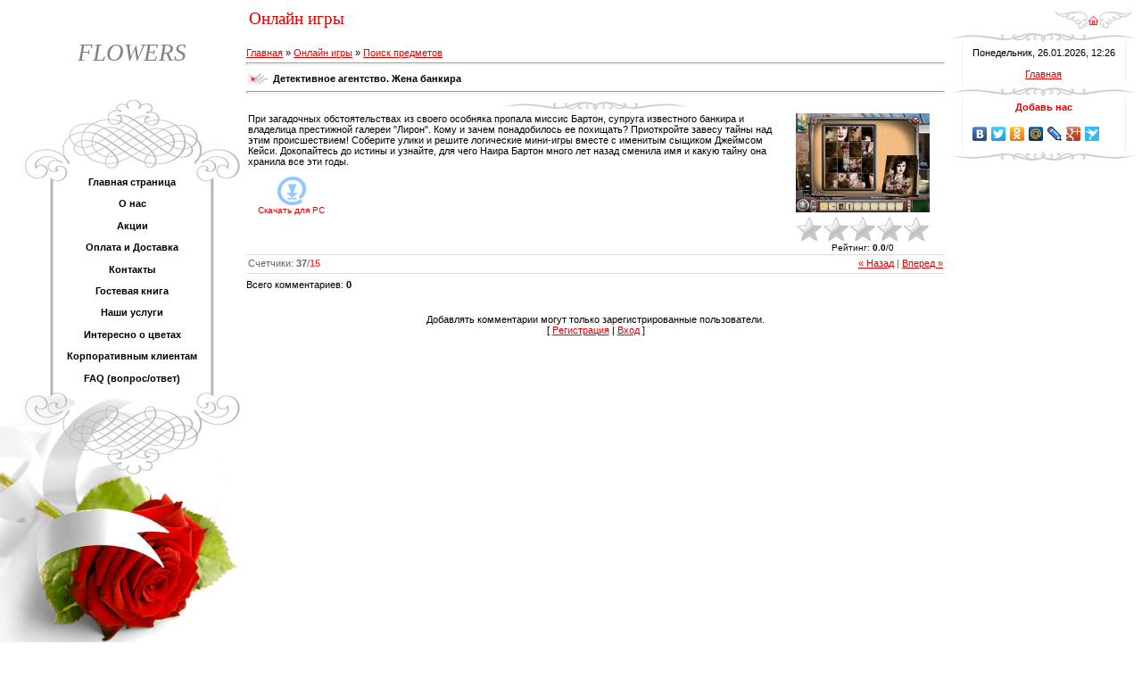

--- FILE ---
content_type: text/html; charset=UTF-8
request_url: http://idlo.ru/stuff/hidden_object/detektivnoe_agentstvo_zhena_bankira/5-1-0-1909
body_size: 7071
content:
<html>
<head>

	<script type="text/javascript">new Image().src = "//counter.yadro.ru/hit;ucoznet?r"+escape(document.referrer)+(screen&&";s"+screen.width+"*"+screen.height+"*"+(screen.colorDepth||screen.pixelDepth))+";u"+escape(document.URL)+";"+Date.now();</script>
	<script type="text/javascript">new Image().src = "//counter.yadro.ru/hit;ucoz_desktop_ad?r"+escape(document.referrer)+(screen&&";s"+screen.width+"*"+screen.height+"*"+(screen.colorDepth||screen.pixelDepth))+";u"+escape(document.URL)+";"+Date.now();</script>
<meta http-equiv="content-type" content="text/html; charset=UTF-8">
<title>Детективное агентство. Жена банкира - Поиск предметов  - Онлайн игры - 101 роза за 3999 рублей в Санкт Петербурге</title>

<link type="text/css" rel="StyleSheet" href="/_st/my.css" />

	<link rel="stylesheet" href="/.s/src/base.min.css?v=221108" />
	<link rel="stylesheet" href="/.s/src/layer7.min.css?v=221108" />

	<script src="/.s/src/jquery-1.12.4.min.js"></script>
	
	<script src="/.s/src/uwnd.min.js?v=221108"></script>
	<script src="//s743.ucoz.net/cgi/uutils.fcg?a=uSD&ca=2&ug=999&isp=0&r=0.471415530785482"></script>
	<link rel="stylesheet" href="/.s/src/ulightbox/ulightbox.min.css" />
	<link rel="stylesheet" href="/.s/src/social.css" />
	<script src="/.s/src/ulightbox/ulightbox.min.js"></script>
	<script async defer src="https://www.google.com/recaptcha/api.js?onload=reCallback&render=explicit&hl=ru"></script>
	<script>
/* --- UCOZ-JS-DATA --- */
window.uCoz = {"layerType":7,"country":"US","ssid":"645023535226703740433","language":"ru","uLightboxType":1,"sign":{"5255":"Помощник","7254":"Изменить размер","7253":"Начать слайд-шоу","210178":"Замечания","7251":"Запрошенный контент не может быть загружен. Пожалуйста, попробуйте позже.","5458":"Следующий","3125":"Закрыть","10075":"Обязательны для выбора","3238":"Опции","7287":"Перейти на страницу с фотографией.","7252":"Предыдущий"},"module":"stuff","site":{"domain":"idlo.ru","host":"iflowerspbclub.ucoz.ru","id":"0iflowerspbclub"}};
/* --- UCOZ-JS-CODE --- */

		function eRateEntry(select, id, a = 65, mod = 'stuff', mark = +select.value, path = '', ajax, soc) {
			if (mod == 'shop') { path = `/${ id }/edit`; ajax = 2; }
			( !!select ? confirm(select.selectedOptions[0].textContent.trim() + '?') : true )
			&& _uPostForm('', { type:'POST', url:'/' + mod + path, data:{ a, id, mark, mod, ajax, ...soc } });
		}

		function updateRateControls(id, newRate) {
			let entryItem = self['entryID' + id] || self['comEnt' + id];
			let rateWrapper = entryItem.querySelector('.u-rate-wrapper');
			if (rateWrapper && newRate) rateWrapper.innerHTML = newRate;
			if (entryItem) entryItem.querySelectorAll('.u-rate-btn').forEach(btn => btn.remove())
		}
 function uSocialLogin(t) {
			var params = {"google":{"height":600,"width":700},"vkontakte":{"width":790,"height":400},"yandex":{"width":870,"height":515},"ok":{"height":390,"width":710},"facebook":{"height":520,"width":950}};
			var ref = escape(location.protocol + '//' + ('idlo.ru' || location.hostname) + location.pathname + ((location.hash ? ( location.search ? location.search + '&' : '?' ) + 'rnd=' + Date.now() + location.hash : ( location.search || '' ))));
			window.open('/'+t+'?ref='+ref,'conwin','width='+params[t].width+',height='+params[t].height+',status=1,resizable=1,left='+parseInt((screen.availWidth/2)-(params[t].width/2))+',top='+parseInt((screen.availHeight/2)-(params[t].height/2)-20)+'screenX='+parseInt((screen.availWidth/2)-(params[t].width/2))+',screenY='+parseInt((screen.availHeight/2)-(params[t].height/2)-20));
			return false;
		}
		function TelegramAuth(user){
			user['a'] = 9; user['m'] = 'telegram';
			_uPostForm('', {type: 'POST', url: '/index/sub', data: user});
		}
function loginPopupForm(params = {}) { new _uWnd('LF', ' ', -250, -100, { closeonesc:1, resize:1 }, { url:'/index/40' + (params.urlParams ? '?'+params.urlParams : '') }) }
function reCallback() {
		$('.g-recaptcha').each(function(index, element) {
			element.setAttribute('rcid', index);
			
		if ($(element).is(':empty') && grecaptcha.render) {
			grecaptcha.render(element, {
				sitekey:element.getAttribute('data-sitekey'),
				theme:element.getAttribute('data-theme'),
				size:element.getAttribute('data-size')
			});
		}
	
		});
	}
	function reReset(reset) {
		reset && grecaptcha.reset(reset.previousElementSibling.getAttribute('rcid'));
		if (!reset) for (rel in ___grecaptcha_cfg.clients) grecaptcha.reset(rel);
	}
/* --- UCOZ-JS-END --- */
</script>

	<style>.UhideBlock{display:none; }</style>
</head>

<body style="background:#FFFFFF; margin:0;padding:0;">


<table border="0" cellpadding="0" cellspacing="0" width="100%" style="padding:10px 0 0 0;">
<tr>
<td valign="top" style="width:276px;" rowspan="2" align="center">

<table border="0" cellpadding="0" cellspacing="0" height="100" width="276">
<tr><td align="center" style="padding-left:20px;"><span style="color:#7F7F7F;font:20pt bold Verdana,Tahoma;"><i><!-- <logo> -->FLOWERS<!-- </logo> --></i></span></td></tr>
</table>

<!-- <sblock_menu> -->

<table border="0" cellpadding="0" cellspacing="0" style="background:url('/.s/t/979/1.gif');" width="276">
<tr><td><img src="/.s/t/979/2.gif" border="0"></td></tr>
<tr><td style="background:url('/.s/t/979/3.gif') top no-repeat;padding:5px 45px 0px 65px;" align="center"><!-- <bc> --><div id="uMenuDiv1" class="uMenuV" style="position:relative;"><ul class="uMenuRoot">
<li><div class="umn-tl"><div class="umn-tr"><div class="umn-tc"></div></div></div><div class="umn-ml"><div class="umn-mr"><div class="umn-mc"><div class="uMenuItem"><a href="/"><span>Главная страница</span></a></div></div></div></div><div class="umn-bl"><div class="umn-br"><div class="umn-bc"><div class="umn-footer"></div></div></div></div></li>
<li><div class="umn-tl"><div class="umn-tr"><div class="umn-tc"></div></div></div><div class="umn-ml"><div class="umn-mr"><div class="umn-mc"><div class="uMenuItem"><a href="/index/0-2"><span>О нас</span></a></div></div></div></div><div class="umn-bl"><div class="umn-br"><div class="umn-bc"><div class="umn-footer"></div></div></div></div></li>
<li><div class="umn-tl"><div class="umn-tr"><div class="umn-tc"></div></div></div><div class="umn-ml"><div class="umn-mr"><div class="umn-mc"><div class="uMenuItem"><a href="/blog/akcii/2012-12-26-1"><span>Акции</span></a></div></div></div></div><div class="umn-bl"><div class="umn-br"><div class="umn-bc"><div class="umn-footer"></div></div></div></div></li>
<li><div class="umn-tl"><div class="umn-tr"><div class="umn-tc"></div></div></div><div class="umn-ml"><div class="umn-mr"><div class="umn-mc"><div class="uMenuItem"><a href="/publ/oplata_i_dostavka/1-1-0-1"><span>Оплата и Доставка</span></a></div></div></div></div><div class="umn-bl"><div class="umn-br"><div class="umn-bc"><div class="umn-footer"></div></div></div></div></li>
<li><div class="umn-tl"><div class="umn-tr"><div class="umn-tc"></div></div></div><div class="umn-ml"><div class="umn-mr"><div class="umn-mc"><div class="uMenuItem"><a href="/index/0-3"><span>Контакты</span></a></div></div></div></div><div class="umn-bl"><div class="umn-br"><div class="umn-bc"><div class="umn-footer"></div></div></div></div></li>
<li><div class="umn-tl"><div class="umn-tr"><div class="umn-tc"></div></div></div><div class="umn-ml"><div class="umn-mr"><div class="umn-mc"><div class="uMenuItem"><a href="/gb"><span>Гостевая книга</span></a></div></div></div></div><div class="umn-bl"><div class="umn-br"><div class="umn-bc"><div class="umn-footer"></div></div></div></div></li>
<li><div class="umn-tl"><div class="umn-tr"><div class="umn-tc"></div></div></div><div class="umn-ml"><div class="umn-mr"><div class="umn-mc"><div class="uMenuItem"><a href="/publ/nashi_uslugi/1-1-0-2"><span>Наши услуги</span></a></div></div></div></div><div class="umn-bl"><div class="umn-br"><div class="umn-bc"><div class="umn-footer"></div></div></div></div></li>
<li><div class="umn-tl"><div class="umn-tr"><div class="umn-tc"></div></div></div><div class="umn-ml"><div class="umn-mr"><div class="umn-mc"><div class="uMenuItem"><a href="/publ/interesno_o_cvetakh/1-1-0-8"><span>Интересно о цветах</span></a></div></div></div></div><div class="umn-bl"><div class="umn-br"><div class="umn-bc"><div class="umn-footer"></div></div></div></div></li>
<li><div class="umn-tl"><div class="umn-tr"><div class="umn-tc"></div></div></div><div class="umn-ml"><div class="umn-mr"><div class="umn-mc"><div class="uMenuItem"><a href="/blog/korporativnym_klientam/2013-01-02-2"><span>Корпоративным клиентам</span></a></div></div></div></div><div class="umn-bl"><div class="umn-br"><div class="umn-bc"><div class="umn-footer"></div></div></div></div></li>
<li><div class="umn-tl"><div class="umn-tr"><div class="umn-tc"></div></div></div><div class="umn-ml"><div class="umn-mr"><div class="umn-mc"><div class="uMenuItem"><a href="/faq"><span>FAQ (вопрос/ответ)</span></a></div></div></div></div><div class="umn-bl"><div class="umn-br"><div class="umn-bc"><div class="umn-footer"></div></div></div></div></li></ul></div><script>$(function(){_uBuildMenu('#uMenuDiv1',0,document.location.href+'/','uMenuItemA','uMenuArrow',2500);})</script><!-- </bc> --></td></tr>
<tr><td><img src="/.s/t/979/4.gif" border="0"></td></tr>
<tr><td><img src="/.s/t/979/5.jpg" border="0"></td></tr>
</table>

<!-- </sblock_menu> -->

</td>
<td height="23">&nbsp;<span style="color:#E30000;font:14pt bold Verdana,Tahoma;">Онлайн игры</span></td>
<td width="200" height="23" align="right" style="padding-right:10px;"><a href="http://idlo.ru/" title="Главная"><img src="/.s/t/979/6.gif" border="0"></a></td></tr>

<tr>

<td valign="top" colspan="2" style="padding-right:5px;">
<!-- <middle> -->

<table cellpadding="0" cellspacing="0" border="0" width="100%">
<tr>
<td valign="top" style="padding:20px 5px 10px 0;"><!-- <body> -->
		<script>
		//['original_img_url','org_width','org_height','resized_img_url','res_width','res_height','title','alt']
		var allEntImgs1909=[['/.s/games/_sf/19/14513162.jpg',540,398,'/.s/games/_sf/19/14513162.jpg',150,110,'',''],['/.s/games/_sf/19/05295422.jpg',540,398,'/.s/games/_sf/19/05295422.jpg',150,110,'',''],['/.s/games/_sf/19/75643514.jpg',540,398,'/.s/games/_sf/19/75643514.jpg',150,110,'',''],['/.s/games/_sf/19/59554674.jpg',540,398,'/.s/games/_sf/19/59554674.jpg',150,110,'',''],['/.s/games/_sf/19/67751592.jpg',540,398,'/.s/games/_sf/19/67751592.jpg',150,110,'',''],['/.s/games/_sf/19/62333211.jpg',540,398,'/.s/games/_sf/19/62333211.jpg',150,110,'',''],['/.s/games/_sf/19/40575175.jpg',540,398,'/.s/games/_sf/19/40575175.jpg',150,110,'',''],];
		</script>
<script type="text/javascript">
function _bldCont(indx){
var bck=indx-1;var nxt=indx+1;
if (bck<0){bck = allEntImgs1909.length-1;}
if (nxt>=allEntImgs1909.length){nxt=0;}
var imgs='';
for (var i=0;i<allEntImgs1909.length;i++){var img=i+1;
if(allEntImgs1909[i][0].length<1){continue;}
if (i==indx){imgs += '<b class="pgSwchA">'+img+'</b> ';}
else {imgs += '<a class="pgSwch" href="javascript://" rel="nofollow" onclick="_bldCont('+i+');return false;">'+img+'</a> ';}
}
if (allEntImgs1909.length>1){imgs = '<a class="pgSwch" href="javascript://" rel="nofollow" onclick="_bldCont('+bck+');return false;">&laquo; Back</a> '+imgs+'<a class="pgSwch" href="javascript://" rel="nofollow" onclick="_bldCont('+nxt+');return false;">Next &raquo;</a> ';}
var hght = parseInt(allEntImgs1909[indx][2]); if ($.browser.msie) { hght += 28; };
_picsCont = '<div id="_prCont" style="position:relative;width:' + allEntImgs1909[indx][1] + 'px;height:' + hght.toString() + 'px;"><img alt="" border="0" width="' + allEntImgs1909[indx][1] + '" height="' + allEntImgs1909[indx][2] + '" src="' + allEntImgs1909[indx][0] + '"/><div align="center" style="padding:8px 0 5px 0;">'+imgs+'</div></div>';
new _uWnd('wnd_prv',"Скриншоты",10,10,{popup:1,waitimages:300000,autosizewidth:1,hideonresize:1,autosize:1,fadetype:1,align:'center',min:0,max:0,resize:1},_picsCont);
}
</script>
<table border="0" cellpadding="0" cellspacing="0" width="100%">
<tr>
<td width="80%"><a href="http://idlo.ru/"><!--<s5176>-->Главная<!--</s>--></a> &raquo; <a href="/stuff/"><!--<s5386>-->Онлайн игры<!--</s>--></a>  &raquo; <a href="/stuff/hidden_object/5">Поиск предметов</a></td>
<td align="right" style="white-space: nowrap;"></td>
</tr>
</table>
<hr />
<div class="eTitle" style="padding-bottom:3px;">Детективное агентство. Жена банкира</div><hr/>
<table border="0" width="100%" cellspacing="0" cellpadding="2" class="eBlock">
<tr><td valign="top"><div style="text-align:jastify;">При загадочных обстоятельствах из своего особняка пропала миссис Бартон, супруга известного банкира и владелица престижной галереи "Лирон". Кому и зачем понадобилось ее похищать? Приоткройте завесу тайны над этим происшествием! Соберите улики и решите логические мини-игры вместе с именитым сыщиком Джеймсом Кейси. Докопайтесь до истины и узнайте, для чего Наира Бартон много лет назад сменила имя и какую тайну она хранила все эти годы.</div>
<table border="0" cellpadding="10" cellspacing="1"><tr>

<td align="center" valign="top"><a href="/stuff/0-0-1-1909-20"><img alt="" border="0" src="/.s/img/icon/download1.png" width="32" height="32"></a><div style="font-size:10px"><a style="text-decoration:none;" href="/stuff/0-0-1-1909-20"><!--<s5393>-->Скачать для<!--</s>--> PC</a></div></td>

</tr>
</table>
</td><td width="180" align="center" valign="top">
<script type="text/javascript">if (typeof(allEntImgs1909)!='undefined'){var ar=Math.floor(Math.random()*allEntImgs1909.length); document.write('<img alt="" title="Скриншоты" src="'+allEntImgs1909[ar][3]+'" width="'+allEntImgs1909[ar][4]+'" border="0" onclick="_bldCont1(1909, ar);" style="cursor:pointer;">');}</script>
<div style="margin-top:4px">
		<style type="text/css">
			.u-star-rating-30 { list-style:none; margin:0px; padding:0px; width:150px; height:30px; position:relative; background: url('/.s/img/stars/3/30.png') top left repeat-x }
			.u-star-rating-30 li{ padding:0px; margin:0px; float:left }
			.u-star-rating-30 li a { display:block;width:30px;height: 30px;line-height:30px;text-decoration:none;text-indent:-9000px;z-index:20;position:absolute;padding: 0px;overflow:hidden }
			.u-star-rating-30 li a:hover { background: url('/.s/img/stars/3/30.png') left center;z-index:2;left:0px;border:none }
			.u-star-rating-30 a.u-one-star { left:0px }
			.u-star-rating-30 a.u-one-star:hover { width:30px }
			.u-star-rating-30 a.u-two-stars { left:30px }
			.u-star-rating-30 a.u-two-stars:hover { width:60px }
			.u-star-rating-30 a.u-three-stars { left:60px }
			.u-star-rating-30 a.u-three-stars:hover { width:90px }
			.u-star-rating-30 a.u-four-stars { left:90px }
			.u-star-rating-30 a.u-four-stars:hover { width:120px }
			.u-star-rating-30 a.u-five-stars { left:120px }
			.u-star-rating-30 a.u-five-stars:hover { width:150px }
			.u-star-rating-30 li.u-current-rating { top:0 !important; left:0 !important;margin:0 !important;padding:0 !important;outline:none;background: url('/.s/img/stars/3/30.png') left bottom;position: absolute;height:30px !important;line-height:30px !important;display:block;text-indent:-9000px;z-index:1 }
		</style><script>
			var usrarids = {};
			function ustarrating(id, mark) {
				if (!usrarids[id]) {
					usrarids[id] = 1;
					$(".u-star-li-"+id).hide();
					_uPostForm('', { type:'POST', url:`/stuff`, data:{ a:65, id, mark, mod:'stuff', ajax:'2' } })
				}
			}
		</script><ul id="uStarRating1909" class="uStarRating1909 u-star-rating-30" title="Рейтинг: 0.0/0">
			<li id="uCurStarRating1909" class="u-current-rating uCurStarRating1909" style="width:0%;"></li><li class="u-star-li-1909"><a href="javascript:;" onclick="ustarrating('1909', 1)" class="u-one-star">1</a></li>
				<li class="u-star-li-1909"><a href="javascript:;" onclick="ustarrating('1909', 2)" class="u-two-stars">2</a></li>
				<li class="u-star-li-1909"><a href="javascript:;" onclick="ustarrating('1909', 3)" class="u-three-stars">3</a></li>
				<li class="u-star-li-1909"><a href="javascript:;" onclick="ustarrating('1909', 4)" class="u-four-stars">4</a></li>
				<li class="u-star-li-1909"><a href="javascript:;" onclick="ustarrating('1909', 5)" class="u-five-stars">5</a></li></ul><div style="font-size:10px"><!--<s3119>-->Рейтинг<!--</s>-->: <b><span id="entRating1909">0.0</span></b>/<span id="entRated1909">0</span></div></div></td></tr>
<tr><td class="eDetails1" colspan="2"><div style="float:right;" class="entPrevNext"><noindex><a href="javascript:;" onclick="location.assign('/stuff/5-0-0-1909-22')" rel="nofollow">&laquo; Назад</a></noindex> | <noindex><a href="javascript:;" onclick="location.assign('/stuff/5-0-1-1909-22')" rel="nofollow">Вперед &raquo;</a></noindex></div><!--<s5394>-->Счетчики<!--</s>-->: <b title="Просмотры">37</b>/<b title="Загрузки" class="myWinError">15</b>



</td></tr>
</table>



<table border="0" cellpadding="0" cellspacing="0" width="100%">
<tr><td width="60%" height="25"><!--<s5183>-->Всего комментариев<!--</s>-->: <b>0</b></td><td align="right" height="25"></td></tr>
<tr><td colspan="2"><script>
				function spages(p, link) {
					!!link && location.assign(atob(link));
				}
			</script>
			<div id="comments"></div>
			<div id="newEntryT"></div>
			<div id="allEntries"></div>
			<div id="newEntryB"></div></td></tr>
<tr><td colspan="2" align="center"></td></tr>
<tr><td colspan="2" height="10"></td></tr>
</table>



<div align="center" class="commReg"><!--<s5237>-->Добавлять комментарии могут только зарегистрированные пользователи.<!--</s>--><br />[ <a href="/register"><!--<s3089>-->Регистрация<!--</s>--></a> | <a href="javascript:;" rel="nofollow" onclick="loginPopupForm(); return false;"><!--<s3087>-->Вход<!--</s>--></a> ]</div>

<!-- </body> --></td>

<td valign="top" width="211">

<table border="0" cellpadding="0" cellspacing="0" width="211">
<tr><td><img src="/.s/t/979/7.gif" border="0"></td></tr>
<tr><td style="background:url('/.s/t/979/8.gif');padding:5px 20px 5px 20px;" align="center">Понедельник, 26.01.2026, 12:26<br /><br><a href="http://idlo.ru/" title="Главная"><!--<s5176>-->Главная<!--</s>--></a>  </td></tr>
</table>

<!--U1CLEFTER1Z-->
<!-- <block7306> -->
<table border="0" cellpadding="0" cellspacing="0" width="211">
<tr><td><img src="/.s/t/979/7.gif" border="0"></td></tr>
<tr><td style="background:url('/.s/t/979/8.gif');color:#E30000;padding:5px 20px 5px 20px;" align="center"><b><!-- <bt> -->Добавь нас<!-- </bt> --></b></td></tr>
<tr><td style="background:url('/.s/t/979/8.gif');padding:5px 20px 5px 20px;"><!-- <bc> --><script type="text/javascript" src="//yandex.st/share/share.js" charset="utf-8"></script>
<div class="yashare-auto-init" data-yashareL10n="ru" data-yashareType="none" data-yashareQuickServices="yaru,vkontakte,facebook,twitter,odnoklassniki,moimir,lj,friendfeed,moikrug,gplus,pinterest,surfingbird"></div><!-- </bc> --></td></tr>
<tr><td><img src="/.s/t/979/9.gif" border="0"></td></tr>
</table>
<!-- </block7306> -->

<!-- <block7112> -->
<!-- <gr7112> --><!-- </gre> -->
<!-- </block7112> -->

<!-- <block7039> -->
<!-- <gr7039> --><!-- </gre> -->
<!-- </block7039> -->

<!-- <block2> -->

<!-- </block2> -->

<!-- <block1> -->

<!-- <gr1> --><!-- </gre> -->

<!-- </block1> -->

<!-- <block3> -->

<!-- </block3> -->

<!-- <block4> -->

<!-- </block4> -->

<!-- <block5> -->

<!-- </block5> -->

<!-- <block6> -->

<!-- </block6> -->

<!-- <block7> -->

<!-- <gr7> --><!-- </gre> -->

<!-- </block7> -->

<!-- <block8> -->

<!-- <gr8> --><!-- </gre> -->

<!-- </block8> -->

<!-- <block9> -->
<!-- <gr9> --><!-- </gre> -->
<!-- </block9> -->

<!-- <block10> -->

<!-- </block10> -->
<meta name='yandex-verification' content='68c40f4ebe311696' />

<!-- Yandex.Metrika counter --><script type="text/javascript">(function (d, w, c) { (w[c] = w[c] || []).push(function() { try { w.yaCounter19152127 = new Ya.Metrika({id:19152127, webvisor:true, clickmap:true, trackLinks:true, accurateTrackBounce:true, trackHash:true}); } catch(e) { } }); var n = d.getElementsByTagName("script")[0], s = d.createElement("script"), f = function () { n.parentNode.insertBefore(s, n); }; s.type = "text/javascript"; s.async = true; s.src = (d.location.protocol == "https:" ? "https:" : "http:") + "//mc.yandex.ru/metrika/watch.js"; if (w.opera == "[object Opera]") { d.addEventListener("DOMContentLoaded", f, false); } else { f(); } })(document, window, "yandex_metrika_callbacks");</script><noscript><div><img src="//mc.yandex.ru/watch/19152127" style="position:absolute; left:-9999px;" alt="" /></div></noscript><!-- /Yandex.Metrika counter -->
<!--/U1CLEFTER1Z-->


</td></tr></table>
<!-- </middle> -->
</td>
</tr>

</table>


<!--U1BFOOTER1Z--><br />
<table border="0" cellpadding="5" cellspacing="0" width="100%">
<tr><td align="center" style="background:#E30000;color:#FFFFFF;"><!-- <copy> -->Copyright MyCorp &copy; 2026<!-- </copy> --></td></tr><tr><td align="center" style="background:#FFFFFF;"><!-- "' --><span class="pbdtOerb"><a href="https://www.ucoz.ru/"><img style="width:80px; height:15px;" src="/.s/img/cp/49.gif" alt="" /></a></span> </td></tr>
</table><!--/U1BFOOTER1Z-->

</body>

</html>



<!-- 0.07966 (s743) -->